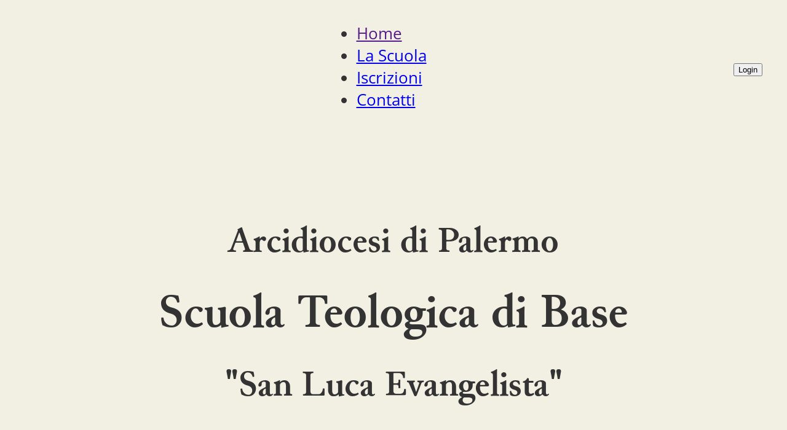

--- FILE ---
content_type: text/html; charset=UTF-8
request_url: http://www.stb.arcidiocesi.palermo.it/?page_id=107
body_size: 4251
content:
<!DOCTYPE html>
<html lang="en">
<head>
    <meta charset="UTF-8">
    <meta content="width=device-width, initial-scale=1.0" name="viewport">
    <link href="css/main.css" rel="stylesheet">
    <link href="res/fonts/fonts-definitions.css" rel="stylesheet">
    <title>Scuola Teologica di Base</title>


    <!-- js-yaml per parsing YAML -->
    <script type="module" src="https://cdnjs.cloudflare.com/ajax/libs/js-yaml/4.1.0/js-yaml.min.js"></script>
    <!-- Script per caricare le copertine dinamicamente -->
    <script type="module" src="js/load_theofilos_covers.js"></script>
    <script type="module" src="js/homepage.js"></script>

    <script type="module" src="js/sectionScrollAnimation/sca.js"></script>
    <link type="text/css" rel="stylesheet" href="js/sectionScrollAnimation/sca.css">


</head>
<body>
<div class="container">

<img src="res/imgs/icons/menu_icon.svg"  class="hamburger_menu_icon visible" id="hamburger_menu">
<img src="res/imgs/icons/close_icon.svg"  class="hamburger_menu_icon" id="hamburger_menu_close">

<div id="header">
    <div id="topbar">
    <div class="logo">
        <div class="image"></div>
    </div>
    <nav>
        <ul>
            <li><a href="">Home</a></li>
            <li><a href="#about">La Scuola</a></li>
            <li><a href="#iscrizioni">Iscrizioni</a></li>
            <li><a href="#footer">Contatti</a></li>
        </ul>
    </nav>
    <div class="right_button">
        <input id="btnlogin" type="button" value="Login">
    </div>

</div></div>

<script type="module" src="js/header.js"></script>
    <div id="welcome">
        <h2>Arcidiocesi di Palermo</h2>
        <h1>Scuola Teologica di Base</h1>
        <h2>"San Luca Evangelista"</h2>
        <p>pronti sempre a rispondere a chiunque vi domandi ragione della speranza che è in voi (1Pt 3,15)</p>
    </div>


    <div class="section">
        <div class="center_content">
            <img src="res/imgs/photos/bible_community.jpg" alt="">
        </div>
    </div>

    <div class="section" id="about">
        <div class="title">
            <h1>Un'opportunità per tutti</h1>
            <h2>Per crescere nella fede e nel servizio</h2>
        </div>
        <div class="horizontal_content">
            <div class="vertical_content">
                <div class="textbox"><h1>In breve</h1>
                    <p>La Scuola Teologica di Base è un'opportunità per approfondire la fede cristiana e la sua
                        applicazione nella vita quotidiana.<br>
                        La scuola offre corsi di teologia aperti a tutti con un'attenzione particolare al contesto
                        pastorale.</p>
                </div>
                <div class="textbox"><h1>La scuola</h1>
                    <p>Nata da un'intuizione di alcuni giovani presbiteri, sulla scia del Concilio Vaticano II, che
                        hanno voluto offrire un'opportunità di formazione teologica a tutti i fedeli.<br>
                        La scuola si rivolge in particolare a coloro che non possono o non vogliono frequentare i corsi
                        di teologia universitari,
                        ma vogliono comunque crescere nella fede, mirando ad una sempre maggiore cosapevolezza e
                        maturità nel rapporto con il Signore.</p>
                </div>
            </div>
            <div style="text-align: center">
                <img src="res/imgs/photos/study.webp">
            </div>
        </div>
    </div>

    <div class="section">
        <div class="title">
            <h1>Verso una fede sempre più matura</h1>
            <h2>Obiettivi del corso</h2>
        </div>
        <div class="horizontal_content">
            <div style="text-align: center">
                <img src="res/imgs/photos/target_square.png">
            </div>
            <div>

                <ul>
                    <li>Promuove la crescita spirituale e intellettuale</li>
                    <li>Offre un'istruzione teologica di alta qualità</li>
                    <li>Favorisce la comprensione della fede cristiana e del suo messaggio</li>
                    <li>Preparara a svolgere un ruolo attivo e qualificato nella vita della Chiesa</li>
                </ul>
            </div>
        </div>

    </div>


<div class="section" id="courses">
    <div class="title">
        <h1>Piano di studi</h1>
        <h2>Programma del triennio</h2>
    </div>

    <div class="horizontal_content">
        <div class="vertical_content area_navbar">
            <div class="textbox selected area_link" id="menu_sacrascrittura">
                <h1>Sacra Scrittura</h1>
            </div>
            <div class="textbox area_link" id="menu_dogmatica">
                <h1>Dogmatica</h1>
            </div>
            <div class="textbox area_link" id="menu_liturgia">
                <h1>Liturgia</h1>
            </div>
            <div class="textbox area_link" id="menu_morale">
                <h1>Morale</h1>
            </div>
            <div class="textbox area_link" id="menu_chiesa">
                <h1>Vita della Chiesa</h1>
            </div>
        </div>

        <div class="moreinfo_list">
            <div class="textbox moreinfo selected" id="moreinfo_sacrascrittura">
                <img src="res/imgs/areas_icons/bible_g.png">
                <h1>Sacra Scrittura</h1>
                <p>L’area della Sacra Scrittura fornisce le basi per la comprensione della Bibbia come Parola di
                    Dio. Si parte con l’Antico Testamento, esplorando la storia della salvezza e i principali libri
                    profetici e sapienziali, per poi passare al Nuovo Testamento, con particolare attenzione ai
                    Vangeli Sinottici, agli Atti degli Apostoli e agli scritti di Giovanni e Paolo.</p>
                <ul>
                    <li>Introduzione alla Sacra Scrittura (dodici ore)</li>
                    <li>Antico Testamento</li>
                    <li>Sinottici e Atti</li>
                    <li>Giovanni e Paolo</li>
                </ul>
            </div>

            <div class="textbox moreinfo" id="moreinfo_dogmatica">
                <img src="res/imgs/areas_icons/cross_g.png">
                <h1>Dogmatica</h1>
                <p>Questa area studia il fondamento della fede cristiana, analizzando le fonti teologiche, la
                    rivelazione, la struttura del credo e la metodologia teologica.</p>
                <ul>
                    <li>Introduzione alla Teologia</li>
                    <li>Teologia Fondamentale</li>
                    <li>Cristologia</li>
                    <li>Antropologia Teologica</li>
                    <li>Teologia Trinitaria</li>
                    <li>Escatologia</li>
                </ul>
            </div>

            <div class="textbox moreinfo" id="moreinfo_liturgia">
                <img src="res/imgs/areas_icons/communion.png">
                <h1>Liturgia</h1>
                <p>L’area liturgico-sacramentaria introduce alla celebrazione cristiana, al significato dell’anno
                    liturgico e ai sacramenti come espressione del mistero pasquale. Si studiano sia la liturgia in
                    generale sia le sue applicazioni concrete nella vita ecclesiale.</p>
                <ul>
                    <li>Introduzione alla Liturgia</li>
                    <li>Teologia e liturgia sacramentaria</li>
                    <li>Anno liturgico</li>
                </ul>
            </div>
            <div class="textbox moreinfo" id="moreinfo_morale">
                <img src="res/imgs/areas_icons/choice.png">
                <h1>Morale</h1>
                <p> Dopo un’introduzione generale, si affrontano la morale matrimoniale, la bioetica e il magistero
                    sociale, con l’obiettivo di guidare alla riflessione etica cristiana nella vita personale e
                    sociale</p>
                <ul>
                    <li>Introduzione alla Morale</li>
                    <li>Morale fondamentale</li>
                    <li>Morale matrimoniale</li>
                    <li>Bioetica</li>
                    <li>Magistero sociale</li>
                </ul>
            </div>
            <div class="textbox moreinfo" id="moreinfo_chiesa">
                <img src="res/imgs/areas_icons/mass_g.png">
                <h1>Vita della Chiesa</h1>
                <p>Si studiano le tappe fondamentali della storia del Cristianesimo, con attenzione particolare agli
                    sviluppi teologici, pastorali e istituzionali che hanno segnato l’identità della Chiesa nel
                    tempo. Questa area esamina la natura, la missione e la struttura della Chiesa, offrendo una
                    visione teologica della comunità ecclesiale alla luce del Concilio Vaticano II e della
                    Tradizione.</p>
                <ul>
                    <li>Elementi di storia della Chiesa</li>
                    <li>Elementi di diritto canonico</li>
                    <li>Ecclesiologia</li>
                </ul>
            </div>
        </div>
    </div>
</div>

</div>

<div class="container" style="background-color: #fffdf3">
    <div class="section" id="magazine">
        <div class="title">
            <h1>Theofilos</h1>
            <h2>La rivista della scuola</h2>
        </div>

        <div class="horizontal_content">
            <div class="vertical_content" style="align-items: flex-start;justify-content: flex-start">
                <div class="textbox">
                    <p>La rivista "Theofilos" è un'importante risorsa per gli studenti e gli appassionati di teologia.
                        Pubblica articoli, saggi e recensioni su temi teologici, biblici e pastorali, contribuendo alla
                        formazione continua e al dibattito intellettuale all'interno della comunità ecclesiale.</p>
                </div>
                <div class="textbox">
                    <p>La rivista è disponibile in formato cartaceo e digitale, con articoli accessibili a tutti. È un'opportunità
                        per approfondire la propria conoscenza della fede cristiana e per rimanere
                        aggiornati
                        sulle ultime novità in ambito teologico.</p>
                </div>
            </div>
            <div class="frontpages_carousel" style="text-align: center">
                <!-- Le copertine verranno caricate dinamicamente da JS -->
            </div>
        </div>
        <div class="textbox other_numbers">
            <a href="theofilos-library.php" class="button">Consulta numeri precedenti &raquo;</a>
        </div>
    </div>
</div>
<div class="container" style="background-color: #dbdfe3">
    <div class="section" id="iscrizioni">
        <div class="title">
            <h1>Iscrizioni</h1>
            <h2>Come iscriversi alla scuola, niente di più semplice!</h2>
        </div>

       <div id="steps">
           <div class="textbox" onclick="window.open('contents/home/locandina.pdf', '_blank')">
            <img src="res/imgs/icons/calendar.png" alt="Calendario delle lezioni">
               <h1>1. Consulta il calendario</h1>
               <p>Scegli il centro, il giorno della settimana e l'orario che preferisci</p>
           </div>
              <div class="textbox" onclick="window.open('contents/home/iscrizione_1.pdf', '_blank')">
                  <img src="res/imgs/icons/subscribe.png" alt="Modulo Iscrizione">
                <h1>2. Scarica il modulo di iscrizione</h1>
                <p>Compila il modulo di iscrizione in ogni sua parte</p>
              </div>
              <div class="textbox" style="cursor: default">
                  <img src="res/imgs/icons/start.png" alt="Go!">
                 <h1>3. Vieni a lezione</h1>
                 <p>Inizia il corso che hai scelto entro il 15 ottobre di ogni anno portando con te il modulo compilato.</p>
              </div>

       </div>
    </div>
</div>


<div class="container" style="background-color: #a6bcd1">
    <div class="section" id="approfondimenti">
        <div class="title">
            <h1>Corsi di approfondimento</h1>
            <h2>Una possibilità concreta di formazione permanente</h2>
        </div>

        <div class="horizontal_content">

            <img src="res/imgs/photos/approfondimento.jpg" >

            <div class="textbox" style="cursor: default">
                <h1>E dopo il triennio base?</h1>
                <p>La Scuola Teologica di Base offre la possibilità di partecipare a corsi di
                    approfondimento su temi specifici della teologia e della pastorale.<br>
                    Questi corsi sono aperti a tutti coloro che hanno completato il triennio e vogliono continuare a
                    crescere nella fede e nella Chiesa.<br><br>
                </p>
                <p>
                Per maggiori informazioni sui corsi e sui centri disponibili,
                <a href="contents/home/approfondimento.pdf" target="_blank">consulta il programma.</a>
                </p>

            </div>
        </div>


    </div>
</div>

<div class="container" id="footer" style="background-color: #2e2e2e"><div class="section">
        <div class="content">
            <h2>Arcidiocesi di Palermo</h2>
            <h1>Scuola teologica di base</h1>
        </div>

        <div class="horizontal_content">
            <div class="content">
                <h2>Direttivo</h2> 
                <p>Direttore: Liotta don Alfonso</p>
                <p>Vice Direttore: Prof.ssa Lo Presti Maria</p>
                <h2>Segreteria</h2>
                <p>Segretario generale:<br>Prof. Nasca Michelangelo</p>
                <p>Segretario Aggiunto:<br>Prof. Bommarito Francesco</p>
            </div>
            <div class="content">
                <h2>Docenti</h2>
                <p><a href="docenti" target="_blank">Materiale per i docenti</a></p>
                <h2>Studenti</h2>
                <p><a href="https://www.farengine.com/stb-diocesipa/index_studenti.php" target="_blank">Libretto Digitale</a></p>
                <p><a href="mdpage.php?p=verifiche.md" target="_blank">Prenotazione Verifiche e Tesari</a></p>
            </div>
            <div class="content">
                <h2>Contatti</h2>
                <p>Via Vittorio Emanuele, 461 - Palermo</p>
                <p>L'Ufficio in Curia riceve il Mercoledì e il Venerdì dalle ore 10:30 alle ore 12:00</p>
                <p>Tel. 091 6077237</p>
                <p>E-mail: stb@chiesadipalermo.it</p>
            </div>
        </div>
        <div class="footer_line"> Images and Icons by Freepik<br>Development and design: Paolo Raccuglia &copy;2025</div>

    </div>
</div>
</body>
</html>


--- FILE ---
content_type: text/css
request_url: http://www.stb.arcidiocesi.palermo.it/css/main.css
body_size: 2510
content:

html {
    font-size: 26px;
    @media (max-width: 600px) {
        font-size: 20px;
    }

}

body {
    background-color: #ede5d8;
    margin: 0;
}
*, *::before, *::after {
    box-sizing: border-box;
}
.container {
    position: relative;
    margin: 0 auto;
    width: 100%;
    background-color: #f2f0e3;
overflow: hidden;
}

#header {
    margin: 0 auto;
    height: 100%;
    transition: all 300ms;
    @media screen and (max-width: 800px) {
        height: 0;
        overflow: hidden;
        transition: all 300ms;
        &.visible {
            height: 350px;
        }
    }
}


.hamburger_menu_icon {
    display: none;
    position: absolute;
    top: 20px;
    right: 20px;
    width: 30px;
    height: 30px;
    cursor: pointer;
    z-index: 1000;
    @media screen and (max-width: 800px) {
        &.visible {
            display: block;
        }
    }

}

#topbar {
    width: 95%;
    max-width: 1200px;
    position: relative;
    margin: auto;

    font-family: "Opensans", sans-serif;
        display: flex;
        align-items: center;
        padding: 10px 0;
        background-color: transparent;
        font-size: 1rem;
        color: #333333;
        justify-content: space-between;
    @media screen and (max-width: 800px) {
        width: 100%;
        background-color: #ede5d8;
        flex-direction: column;
        padding: 10px 0;
        border-bottom: 1px solid #c1c1c1;
    }



        nav {
            width: 100%;
            font-weight: 400;

            ul {
                padding: 0;
                list-style: none;
                font-size: 0.75rem;
                text-align: center ;
                li {
                    margin: 0 10px;
                    display: inline-block;
                    @media screen and (max-width: 800px) {
                        display: block;
                        width: 100%;
                        text-align: center;
                        padding: 10px 0;
                        margin:0;
                    }
                    a {
                        text-decoration: none;
                        color: #333333;

                        &:hover {
                            color: #4a4a4a;
                        }
                    }
                }
            }
        }

        .logo {

            .image {
                background: url("../res/imgs/logo-stb.jpg");
                background-size: cover;
                background-position-y: -20px;
                width: 50px;
                height: 50px;
                border-radius: 50%;
                border: 1px solid #333333;
                box-shadow: 0 0 5px #000000;
                @media screen and (max-width: 800px) {
                    /*display: none;*/
                }
            }


        }

        .right_button {
            text-align: right;
            input[type="Button"] {
                width: 100px;
                background-color: #2c2c2c;
                border: none;
                color: #faf4eb;
                padding: 15px 10%;
                text-align: center;
                text-decoration: none;
                display: inline-block;
                font-family: "OpenSans", sans-serif;
                font-size: 0.5rem;
                cursor: pointer;
                border-radius: 10px;
            }
        }



}

#welcome {
    font-family: 'Junicode', serif;
    font-size: 1.5em;
    color: #333333;
    text-align: center;
    padding-top: 100px;
    margin: 0 auto 10dvh;
    line-height: 2.5rem;
    position: relative;

    h2 {
        font-size: min(6vw, 1.3rem);
        font-weight: normal;
        margin: 0;
    }

    h1 {
        font-size: min(8vw, 3rem);
        font-weight: normal;
        margin: 0;
    }

    p {
        text-align: center;
        font-size: min(4.5vw, 1rem);
        margin: 0;
        font-style: italic;
        line-height: 1.5rem;
    }
}

.section {
    position: relative;
    color: #333333;
    font-family: "Signika", sans-serif;
    margin: auto;
    padding: 25px 0;
    width: 95%;
    max-width: 1200px;
    h1 {

        margin: 0;
        font-weight: normal;

        font-size: min(7vw, 1.4rem);
    }

    h2 {
        font-family: "Signika", sans-serif;
        font-weight: normal;
        margin: 0;
        font-size: 0.8rem;
    }

    .title {
        margin: 30px auto;
    }

    img {
        width: 100%;
        height: auto;
        border-radius: 15px;
        box-shadow: 0 0 10px #000000;
        @media screen and (max-width: 800px) {
            border-radius: 0;
            width: 95%;
        }
    }

    .horizontal_content {
        display: flex;
        justify-content: space-between;
        gap: 30px;
        width: 100%;
        flex-wrap: wrap; /* Permette di andare a capo se il numero massimo è superato */

        & > * {
            flex: 1 1 calc(50% - 15px); /* 50% meno metà del gap (30px / 2) */
            max-width: calc(50% - 15px); /* 50% meno metà del gap */
        }

        @media screen and (max-width: 800px) {
            flex-direction: column;
            align-items: center;
            flex-wrap: nowrap;
            & > * {
                flex: 1 1 100%; /* 100% per occupare tutta la larghezza */
                max-width: 100%; /* 100% per occupare tutta la larghezza */
            }
        }


    }


    .vertical_content {
        display: flex;
        flex-direction: column;
        justify-content: space-between;
        align-items: center;
        gap: 10px;
        width: 100%;
    }

    .center_content {
        display: flex;
        flex-direction: row;
        justify-content: center;
        align-items: center;
    }

    .textbox {
        font-size: 0.8rem;
        text-align: justify;
        width: 100%;
        padding: 20px;
        border-radius: 10px;
        background-color: #e3e1d5;

        h1 {
            font-size: 1.2rem;
            font-weight: 600;
        }

        h2 {
            font-size: 0.8rem;
            font-weight: 600;
        }

        p {
            font-size: 0.8rem;
            font-weight: 300;
        }

    }

    ul {
        li {
            font-weight: 300;
            margin: 20px auto;
        }
    }


    form {
        display: flex;
        flex-direction: column;
        gap: 16px;
        max-width: 350px;
        margin: 0 auto;
        padding: 24px;
        background: #fff;
        border-radius: 8px;
        box-shadow: 0 2px 8px rgba(0,0,0,0.07);

        label {
            font-family: "OpenSans", sans-serif;
            font-weight: 600;
            margin-bottom: 4px;
        }

        input[type="text"],
        input[type="password"] {
            padding: 10px;
            border: 1px solid #ccc;
            border-radius: 4px;
            font-size: 1rem;
            transition: border-color 0.2s;

            &:focus {
                border-color: #0078d7;
                outline: none;
            }
        }

        button[type="submit"] {
            padding: 10px 0;
            background: #0078d7;
            color: #fff;
            border: none;
            border-radius: 4px;
            font-size: 1rem;
            font-weight: 600;
            cursor: pointer;
            transition: background 0.2s;

            &:hover {
                background: #005fa3;
            }
        }
    }

}


#courses {
        cursor: pointer;
    .horizontal_content {
        @media screen and (max-width: 800px) {
            flex-direction: column-reverse;
        }
    }
    .area_navbar {
        @media screen and (max-width: 800px) {
            display: none;
        }
    }
    .area_link {
        background-color: transparent;
        transition: all 300ms;
        &:hover {
            background-color: #e3e1d5;
        }
        &.selected {
            background-color: #e3e1d5;
            h1 {
                color: #bf0000;
            }
        }
    }

    .moreinfo_list {
        position: relative;
        width: 100%;
        min-height: 600px;
        @media screen and (max-width: 800px) {
            display: flex;
            flex-direction: row;
            margin: 0 auto;
            min-height: 450px;
            gap: 20px;
            overflow-x: scroll;
            padding: 20px;
        }
    }

    .moreinfo{
            transition: all 300ms;
            position: absolute;
            top: 0;
            scale: 0;
            width: 100%;

            h1 {
                display: none;
            }
            img {
                border: none;
                box-shadow: none;
                border-radius: 0;
                display: block;
                position: relative;
                margin: auto;
                width: 64px;
                height: 64px;
            }
            &.selected {
                scale: 1 !important;
                @media screen and (max-width: 800px) {
                    h1 {
                        color: #333333;
                    }
                }
            }

            @media screen and (max-width: 800px) {
                position: relative;
                scale: 1;
                min-width: 70vw;

                h1 {
                    position: relative;
                    margin: 10px auto;
                    text-align: center;
                    display: block;
                }
            }
        }

}

#magazine {
    .frontpages_carousel {
        position: relative;
        margin: 0 auto;
        .magazine_frontpage {
            position: relative;
            margin: 0 auto;
            width: 80%;
            height: 30%;
            padding: 10px 0;
            display: flex;
            align-items: center;
            scale: 0.8;
            transition: all 300ms;
            cursor: pointer;
            opacity: 0.5;
            .frontpage {
                display: block;
                width: 20%;
                box-shadow: 0 0 10px #000000;
                position: relative;
                left: 10px;
            }
            .description {
                display: block;
                width: 100%;
                text-align: center;
                background-color: #fff;
                border-radius: 10px;
                border: 1px solid #505050;
               padding: 20px 0;
                box-shadow: 0 0 10px #000000;
                a {
                    display: none;
                    width: 100%;
                    text-decoration: none;
                    color: #ffffff;
                    padding: 5px 0;
                    background-color: #2a9d8f;
                    margin-top: 10px;
                }
            }

            &.selected {
                scale: 1;
                opacity: 1;
                a {
                    display: inline-block;
                }
            }

        }
    }
    .other_numbers {
        margin: 10px auto;
        text-align: right;
        a {
            text-decoration: none;
        }
    }

}

#footer {
 .horizontal_content {
     flex-wrap: nowrap;
     @media screen and (max-width: 800px) {
    flex-wrap: wrap;
        justify-content: left;
         align-items: flex-start;
     }
 }
    .content {
        margin:50px 0;
        color: #ffffff;
        h1 {
            font-size: 1.5rem;

        }
        h2 {
            font-size: 1rem;

        }
        p {
            font-size: 0.8rem;
            color: #b6b1ab;
        }
    }
    .footer_line {
        text-align: right;
        color: #b6b1ab;
        font-size: 0.8rem;
        margin: 20px auto;
    }
    a {
        text-decoration: underline dotted;
        color: #b6b1ab;
        font-weight: 600;
        font-size: 0.8rem;
        transition: all 300ms;
        &:hover {
            color: #ffffff;

        }
    }
}



#iscrizioni {
    img {
        display: block;
        width: 64px;
        height: 64px;
        box-shadow: none;
        border: none;
        position: relative;
        margin:10px auto;
    }


#steps {
    display: flex;
    gap: 10px;
    cursor: pointer;
    h1 {
        display: block;
        text-align: center;
    }
    @media screen and (max-width: 800px) {
        flex-direction: column;
        align-items: center;
    }

        .textbox {
            border: 1px solid #c3c3c3;
        }

}


}




--- FILE ---
content_type: text/css
request_url: http://www.stb.arcidiocesi.palermo.it/res/fonts/fonts-definitions.css
body_size: 236
content:
@font-face {
    font-family: 'Junicode';
    src: url('junicode/Junicode.ttf') format('truetype');
    font-weight: normal;
    font-style: normal;
}

@font-face {
    font-family: 'Junicode';
    src: url('junicode/Junicode-Bold.ttf') format('truetype');
    font-weight: bold;
    font-style: normal;
}
@font-face {
    font-family: 'Junicode';
    src: url('junicode/Junicode-Italic.ttf') format('truetype');
    font-weight: normal;
    font-style: italic;
}

@font-face {
    font-family: 'OpenSans';
    src: url('opensans/OpenSans-VariableFont_wdth,wght.ttf') format('truetype');
    font-weight: 0 1000;
    font-style: normal;
}

@font-face {
    font-family: 'OpenSans';
    src: url('opensans/OpenSans-Italic-VariableFont_wdth,wght.ttf') format('truetype');
    font-weight: 0 1000;
    font-style: italic;
}

@font-face {
    font-family: 'Signika';
    src: url('signika/Signika-VariableFont_GRAD,wght.ttf') format('truetype');
    font-weight: 0 1000;
}

--- FILE ---
content_type: text/css
request_url: http://www.stb.arcidiocesi.palermo.it/js/sectionScrollAnimation/sca.css
body_size: 347
content:
.section {
    opacity: 0;
    transition: all 1.5s ease; /* ease-out-back */
    will-change: transform, opacity;
    perspective: 1000px;
}

/* Classi per l'entrata dal basso */
.section.from-bottom {
    transform: translateY(180px) scale(0.9);
    filter: blur(2px);
}

/* Classi per l'entrata da destra */
.section.from-right {
    transform: translateX(200px) rotate(3deg);
    filter: blur(2px);
}

/* Classi per l'entrata da sinistra */
.section.from-left {
    transform: translateX(-200px) rotate(-3deg);
    filter: blur(2px);
}

.section.show {
    opacity: 1;
    transform: translateY(0) translateX(0) rotate(0) scale(1);
    filter: blur(0);
    box-shadow: 0 0 0 rgba(0,0,0,0);
}

.section.hide-up {
    opacity: 0;
    transform: translateY(-180px) scale(0.9);
    filter: blur(2px);
}

.section.hide-down {
    opacity: 0;
    transform: translateY(180px) scale(0.9);
    filter: blur(2px);
}

.section.hide-left {
    opacity: 0;
    transform: translateX(-200px) rotate(-3deg);
    filter: blur(2px);
}

.section.hide-right {
    opacity: 0;
    transform: translateX(200px) rotate(3deg);
    filter: blur(2px);
}




--- FILE ---
content_type: application/javascript
request_url: http://www.stb.arcidiocesi.palermo.it/js/homepage.js
body_size: 266
content:


//courses
let courses_links = document.querySelectorAll(".area_link");
    let courses_moreinfo = document.querySelectorAll(".moreinfo");

    courses_links.forEach(link => {
      link.addEventListener("click", function () {
        let related_info_id = `#moreinfo_${this.id.split("_")[1]}`;

        courses_moreinfo.forEach(info => info.classList.remove("selected"));
        courses_links.forEach(link => link.classList.remove("selected"));

        document.querySelector(related_info_id).classList.add("selected");
        this.classList.add("selected");
      });
    });


--- FILE ---
content_type: application/javascript
request_url: http://www.stb.arcidiocesi.palermo.it/js/load_theofilos_covers.js
body_size: 823
content:
// Caricamento dinamico delle copertine di Theofilos dal file YAML

async function loadTheofilosCovers() {
    const carousel = document.querySelector('.frontpages_carousel');
    if (!carousel) return;

    try {
        // Carica il file YAML
        const response = await fetch('contents/theofilos.yaml');
        const yamlText = await response.text();

        // Utilizza jsyaml per parsare il contenuto YAML (deve essere incluso nella pagina HTML)
        const theophilosData = jsyaml.load(yamlText);

        if (!theophilosData || !theophilosData.issues || !Array.isArray(theophilosData.issues)) {
            console.error('Formato YAML non valido o dati mancanti');
            return;
        }

        carousel.innerHTML = '';
        // Mostra solo le prime 3 copertine
        theophilosData.issues.slice(0, 3).forEach((item, idx) => {
            const div = document.createElement('div');
            div.className = 'magazine_frontpage' + (idx === 0 ? ' selected' : '');
            div.innerHTML = `
                    <img class="frontpage" src="${item.coverImage}" alt="${item.date}">
                    <div class="description">${item.date}
                    <br>
                    <a href="${item.link}" target="_blank">Leggi online</a>
                    </div>
            `;
            carousel.appendChild(div);
        });
    } catch (e) {
        console.error('Errore nel caricamento delle copertine:', e);
    }

    //manage cover carousel
    let magazine_items = document.querySelectorAll(".magazine_frontpage");
    magazine_items.forEach(magazine_item => {
        magazine_item.addEventListener("click", function () {
            this.classList.add("selected");
            magazine_items.forEach(item => {
                if (item !== this) {
                    item.classList.remove("selected");
                }
            });
        });
    })
}

document.addEventListener('DOMContentLoaded', loadTheofilosCovers);


--- FILE ---
content_type: application/javascript
request_url: http://www.stb.arcidiocesi.palermo.it/js/sectionScrollAnimation/sca.js
body_size: 1158
content:




    const sections = document.querySelectorAll('.section');
    let lastScrollTop = 0;
    let isDisabled = false;

    // Sequenza delle direzioni di entrata
    const entranceDirections = ['from-bottom', 'from-right', 'from-left'];
    let currentDirectionIndex = 0;

    // Imposta lo stato iniziale con direzioni diverse in sequenza
    sections.forEach((section, index) => {
        // Assegna la direzione in base alla posizione nell'array, con effetto ciclico
        const directionClass = entranceDirections[index % entranceDirections.length];
        section.classList.add(directionClass);

        // Imposta la classe hide corrispondente
        if (directionClass === 'from-bottom') {
            section.classList.add('hide-down');
        } else if (directionClass === 'from-right') {
            section.classList.add('hide-right');
        } else if (directionClass === 'from-left') {
            section.classList.add('hide-left');
        }
    });

    // Funzione per verificare se un elemento è nel viewport
    const isInViewport = (element) => {
        const rect = element.getBoundingClientRect();
        const offset = 100; // margine per iniziare l'animazione prima
        return (
            rect.top <= (window.innerHeight - offset) &&
            rect.bottom >= offset
        );
    };

    // Funzione per gestire l'apparizione in base alla direzione dello scroll
    const handleScroll = () => {
        if (isDisabled) return; // Se l'animazione è disabilitata, esci dalla funzione

        const scrollTop = window.scrollY || document.documentElement.scrollTop;
        const scrollingDown = scrollTop > lastScrollTop;

        sections.forEach((section) => {
            if (isInViewport(section)) {
                // Rimuovi tutte le classi hide possibili
                section.classList.remove('hide-up', 'hide-down', 'hide-left', 'hide-right');
                section.classList.add('show');
            } else {
                // Se l'elemento è uscito dal viewport
                if (section.getBoundingClientRect().top > window.innerHeight) {
                    // Elemento sotto il viewport
                    section.classList.remove('show');

                    // Ripristina la classe hide in base alla direzione originale di entrata
                    if (section.classList.contains('from-bottom')) {
                        section.classList.add('hide-down');
                    } else if (section.classList.contains('from-right')) {
                        section.classList.add('hide-right');
                    } else if (section.classList.contains('from-left')) {
                        section.classList.add('hide-left');
                    }
                } else if (section.getBoundingClientRect().bottom < 0) {
                    // Elemento sopra il viewport
                    section.classList.remove('show');
                    section.classList.add('hide-up');
                }
            }
        });

        lastScrollTop = scrollTop;
    };






    document.addEventListener('DOMContentLoaded', () => {
        // Gestisci l'apparizione iniziale e durante lo scroll
        window.addEventListener('scroll', handleScroll);

        // Controlla anche al caricamento della pagina
        handleScroll();
    });

function disableScrollAnimation() {
    isDisabled = true;
    // Rimuovi l'evento di scroll
    window.removeEventListener('scroll', handleScroll);

    // Rimuovi le classi di animazione da tutte le sezioni
    sections.forEach((section) => {
        section.style.transition = 'none';
        section.classList.remove('show', 'hide-up', 'hide-down', 'hide-left', 'hide-right');
        section.classList.add('show');
    });
}
//exporting disableScrollAnimation function
    window.disableScrollAnimation = disableScrollAnimation;
    window.handleScroll = handleScroll;

--- FILE ---
content_type: application/javascript
request_url: http://www.stb.arcidiocesi.palermo.it/js/header.js
body_size: 696
content:
//smooth scroll for anchor links
document.querySelectorAll('nav a[href^="#"]').forEach(anchor => {
    anchor.addEventListener("click", function(e) {
        let timeout = 0;
        e.preventDefault();
       try {
                disableScrollAnimation();
            } catch {}
        let ham_closeicon = document.getElementById("hamburger_menu_close");
        if (ham_closeicon.classList.contains("visible")) {
            openCloseMenu(); // Close the hamburger menu if it's open
            timeout = 350; // Delay to allow the menu to close before scrolling
        }
        setTimeout(()=>{
            const target = document.querySelector(this.getAttribute("href"));
            if (target) {
                target.scrollIntoView({ behavior: "smooth" });
            }
        },timeout)
    });
});
//add event listener to the login button
document.getElementById("btnlogin").addEventListener("click", (e) => {
    e.preventDefault(); // Prevent default form submission
    //open link on _blank
    window.open('https://www.farengine.com/stb-diocesipa/', '_blank');

});

//hamburger menu
function openCloseMenu() {
    let topbar = document.getElementById("header");
    topbar.classList.toggle("visible");

    let openicon = document.getElementById("hamburger_menu");
    let closeicon = document.getElementById("hamburger_menu_close");
    openicon.classList.toggle("visible");
    closeicon.classList.toggle("visible");
    setTimeout(handleScroll,500); // Delay to ensure the menu is fully toggled before handling scroll
}

document.getElementById("hamburger_menu").onclick = openCloseMenu;
document.getElementById("hamburger_menu_close").onclick = openCloseMenu;

